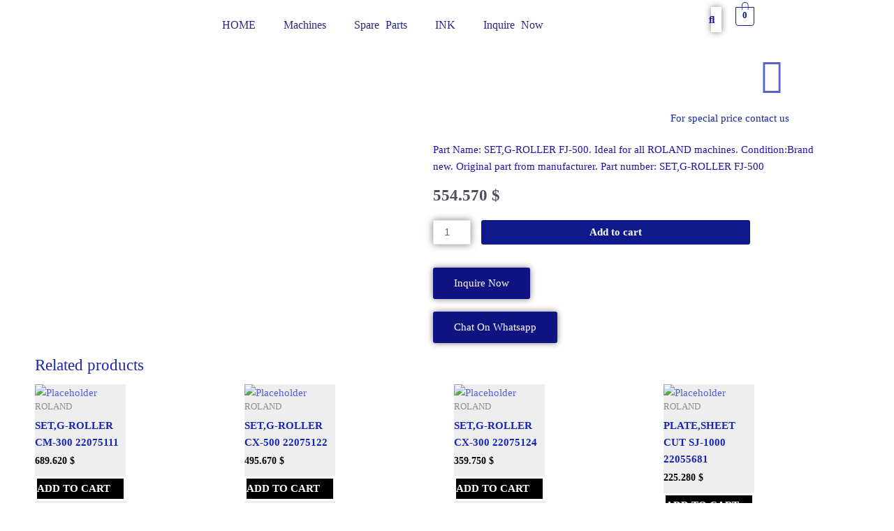

--- FILE ---
content_type: text/css
request_url: https://dg-parts.com/wp-content/uploads/elementor/css/post-37441.css?ver=1769806213
body_size: 441
content:
.elementor-kit-37441{--e-global-color-primary:#1616A3;--e-global-color-secondary:#FF5300;--e-global-color-text:#0E1A8B;--e-global-color-accent:#F6F4F4FC;--e-global-typography-primary-font-family:"Roboto";--e-global-typography-primary-font-weight:600;--e-global-typography-primary-text-decoration:none;--e-global-typography-secondary-font-family:"Rosario";--e-global-typography-secondary-font-weight:400;--e-global-typography-secondary-text-decoration:none;--e-global-typography-text-font-family:"Rosario";--e-global-typography-text-font-weight:400;--e-global-typography-text-text-decoration:none;--e-global-typography-accent-font-family:"Rosario";--e-global-typography-accent-font-weight:500;--e-global-typography-accent-text-decoration:none;color:#2212A8;font-family:"Rosario", Roboto- Rosario;font-weight:400;}.elementor-kit-37441 button,.elementor-kit-37441 input[type="button"],.elementor-kit-37441 input[type="submit"],.elementor-kit-37441 .elementor-button{background-color:#101482;font-family:var( --e-global-typography-secondary-font-family ), Roboto- Rosario;font-weight:var( --e-global-typography-secondary-font-weight );text-decoration:var( --e-global-typography-secondary-text-decoration );color:#FFFFFF;box-shadow:0px 0px 10px 0px rgba(0,0,0,0.5);}.elementor-kit-37441 e-page-transition{background-color:#5C5FDC;}.elementor-kit-37441 p{margin-block-end:0px;}.elementor-kit-37441 a{color:#5561CE;}.elementor-kit-37441 h1{color:#1221AE;font-family:var( --e-global-typography-primary-font-family ), Roboto- Rosario;font-weight:var( --e-global-typography-primary-font-weight );text-decoration:var( --e-global-typography-primary-text-decoration );}.elementor-kit-37441 h2{color:#1925B4;font-family:var( --e-global-typography-secondary-font-family ), Roboto- Rosario;font-weight:var( --e-global-typography-secondary-font-weight );text-decoration:var( --e-global-typography-secondary-text-decoration );}.elementor-kit-37441 h3{color:#1927AD;font-family:var( --e-global-typography-secondary-font-family ), Roboto- Rosario;font-weight:var( --e-global-typography-secondary-font-weight );text-decoration:var( --e-global-typography-secondary-text-decoration );}.elementor-kit-37441 h4{color:var( --e-global-color-text );font-family:var( --e-global-typography-secondary-font-family ), Roboto- Rosario;font-weight:var( --e-global-typography-secondary-font-weight );text-decoration:var( --e-global-typography-secondary-text-decoration );}.elementor-kit-37441 h5{color:var( --e-global-color-text );font-family:var( --e-global-typography-text-font-family ), Roboto- Rosario;font-weight:var( --e-global-typography-text-font-weight );text-decoration:var( --e-global-typography-text-text-decoration );}.elementor-kit-37441 h6{color:var( --e-global-color-text );font-family:var( --e-global-typography-text-font-family ), Roboto- Rosario;font-weight:var( --e-global-typography-text-font-weight );text-decoration:var( --e-global-typography-text-text-decoration );}.elementor-kit-37441 button:hover,.elementor-kit-37441 button:focus,.elementor-kit-37441 input[type="button"]:hover,.elementor-kit-37441 input[type="button"]:focus,.elementor-kit-37441 input[type="submit"]:hover,.elementor-kit-37441 input[type="submit"]:focus,.elementor-kit-37441 .elementor-button:hover,.elementor-kit-37441 .elementor-button:focus{box-shadow:0px 0px 10px 0px rgba(0,0,0,0.5);}.elementor-kit-37441 img{box-shadow:0px 0px 0px 0px rgba(0,0,0,0.5);filter:brightness( 100% ) contrast( 103% ) saturate( 100% ) blur( 0px ) hue-rotate( 0deg );}.elementor-kit-37441 img:hover{box-shadow:0px 0px 10px 0px #000000;filter:brightness( 100% ) contrast( 100% ) saturate( 100% ) blur( 0px ) hue-rotate( 0deg );}.elementor-kit-37441 input:not([type="button"]):not([type="submit"]),.elementor-kit-37441 textarea,.elementor-kit-37441 .elementor-field-textual{box-shadow:0px 0px 10px 0px rgba(0,0,0,0.5);}.elementor-section.elementor-section-boxed > .elementor-container{max-width:1140px;}.e-con{--container-max-width:1140px;}.elementor-widget:not(:last-child){margin-block-end:18px;}.elementor-element{--widgets-spacing:18px 18px;--widgets-spacing-row:18px;--widgets-spacing-column:18px;}{}h1.entry-title{display:var(--page-title-display);}@media(max-width:1024px){.elementor-section.elementor-section-boxed > .elementor-container{max-width:630px;}.e-con{--container-max-width:630px;}}@media(max-width:767px){.elementor-section.elementor-section-boxed > .elementor-container{max-width:767px;}.e-con{--container-max-width:767px;}}/* Start custom CSS */mark.count {
    color: red;
    background-color: BLack   
}
.woocommerce ul.products li.product-category{
    background-color: light grey;
}/* End custom CSS */

--- FILE ---
content_type: text/css
request_url: https://dg-parts.com/wp-content/uploads/elementor/css/post-37444.css?ver=1769806213
body_size: 884
content:
.elementor-37444 .elementor-element.elementor-element-6989b4c .menu-item a.hfe-menu-item{padding-left:15px;padding-right:15px;}.elementor-37444 .elementor-element.elementor-element-6989b4c .menu-item a.hfe-sub-menu-item{padding-left:calc( 15px + 20px );padding-right:15px;}.elementor-37444 .elementor-element.elementor-element-6989b4c .hfe-nav-menu__layout-vertical .menu-item ul ul a.hfe-sub-menu-item{padding-left:calc( 15px + 40px );padding-right:15px;}.elementor-37444 .elementor-element.elementor-element-6989b4c .hfe-nav-menu__layout-vertical .menu-item ul ul ul a.hfe-sub-menu-item{padding-left:calc( 15px + 60px );padding-right:15px;}.elementor-37444 .elementor-element.elementor-element-6989b4c .hfe-nav-menu__layout-vertical .menu-item ul ul ul ul a.hfe-sub-menu-item{padding-left:calc( 15px + 80px );padding-right:15px;}.elementor-37444 .elementor-element.elementor-element-6989b4c .menu-item a.hfe-menu-item, .elementor-37444 .elementor-element.elementor-element-6989b4c .menu-item a.hfe-sub-menu-item{padding-top:15px;padding-bottom:15px;}.elementor-37444 .elementor-element.elementor-element-6989b4c ul.sub-menu{width:220px;}.elementor-37444 .elementor-element.elementor-element-6989b4c .sub-menu a.hfe-sub-menu-item,
						 .elementor-37444 .elementor-element.elementor-element-6989b4c nav.hfe-dropdown li a.hfe-menu-item,
						 .elementor-37444 .elementor-element.elementor-element-6989b4c nav.hfe-dropdown li a.hfe-sub-menu-item,
						 .elementor-37444 .elementor-element.elementor-element-6989b4c nav.hfe-dropdown-expandible li a.hfe-menu-item,
						 .elementor-37444 .elementor-element.elementor-element-6989b4c nav.hfe-dropdown-expandible li a.hfe-sub-menu-item{padding-top:15px;padding-bottom:15px;}.elementor-37444 .elementor-element.elementor-element-6989b4c .hfe-nav-menu__toggle{margin:0 auto;}.elementor-37444 .elementor-element.elementor-element-6989b4c a.hfe-menu-item, .elementor-37444 .elementor-element.elementor-element-6989b4c a.hfe-sub-menu-item{font-family:"Roboto", Roboto- Rosario;font-weight:600;text-decoration:none;}.elementor-37444 .elementor-element.elementor-element-6989b4c .menu-item a.hfe-menu-item, .elementor-37444 .elementor-element.elementor-element-6989b4c .sub-menu a.hfe-sub-menu-item{color:#000000;}.elementor-37444 .elementor-element.elementor-element-6989b4c .sub-menu,
								.elementor-37444 .elementor-element.elementor-element-6989b4c nav.hfe-dropdown,
								.elementor-37444 .elementor-element.elementor-element-6989b4c nav.hfe-dropdown-expandible,
								.elementor-37444 .elementor-element.elementor-element-6989b4c nav.hfe-dropdown .menu-item a.hfe-menu-item,
								.elementor-37444 .elementor-element.elementor-element-6989b4c nav.hfe-dropdown .menu-item a.hfe-sub-menu-item{background-color:#fff;}.elementor-37444 .elementor-element.elementor-element-6989b4c .sub-menu li.menu-item:not(:last-child),
						.elementor-37444 .elementor-element.elementor-element-6989b4c nav.hfe-dropdown li.menu-item:not(:last-child),
						.elementor-37444 .elementor-element.elementor-element-6989b4c nav.hfe-dropdown-expandible li.menu-item:not(:last-child){border-bottom-style:solid;border-bottom-color:#c4c4c4;border-bottom-width:1px;}.elementor-37444 .elementor-element.elementor-element-72c92f7 .hfe-input-focus .hfe-search-icon-toggle input[type=search]{width:250px;}.elementor-37444 .elementor-element.elementor-element-72c92f7 .hfe-search-icon-toggle input[type=search]{padding:0 calc( 15px / 2);}.elementor-37444 .elementor-element.elementor-element-72c92f7 .hfe-search-icon-toggle i.fa-search:before{font-size:15px;}.elementor-37444 .elementor-element.elementor-element-72c92f7 .hfe-search-icon-toggle i.fa-search, .elementor-37444 .elementor-element.elementor-element-72c92f7 .hfe-search-icon-toggle{width:15px;}.elementor-37444 .elementor-element.elementor-element-72c92f7 .hfe-input-focus .hfe-search-form__input:focus{background-color:#ededed;}.elementor-37444 .elementor-element.elementor-element-72c92f7 .hfe-input-focus .hfe-search-icon-toggle .hfe-search-form__input{border-style:none;border-radius:3px;}.elementor-37444 .elementor-element.elementor-element-ce20367 .hfe-menu-cart__toggle .elementor-button,.elementor-37444 .elementor-element.elementor-element-ce20367 .hfe-cart-menu-wrap-default .hfe-cart-count:after, .elementor-37444 .elementor-element.elementor-element-ce20367 .hfe-cart-menu-wrap-default .hfe-cart-count{border-width:1px 1px 1px 1px;}.elementor-37444 .elementor-element.elementor-element-ce20367 .hfe-menu-cart__toggle .elementor-button,.elementor-37444 .elementor-element.elementor-element-ce20367 .hfe-cart-menu-wrap-default span.hfe-cart-count{color:var( --e-global-color-text );}.elementor-37444 .elementor-element.elementor-element-ce20367 .hfe-menu-cart__toggle .elementor-button,.elementor-37444 .elementor-element.elementor-element-ce20367 .hfe-cart-menu-wrap-default .hfe-cart-count:after, .elementor-37444 .elementor-element.elementor-element-ce20367 .hfe-masthead-custom-menu-items .hfe-cart-menu-wrap-default .hfe-cart-count{border-color:var( --e-global-color-primary );}.elementor-37444 .elementor-element.elementor-element-c00c95f{margin-top:0px;margin-bottom:0px;}.elementor-37444 .elementor-element.elementor-element-415d3f8{width:100%;max-width:100%;align-self:center;}.elementor-37444 .elementor-element.elementor-element-415d3f8 > .elementor-widget-container{margin:9px 9px 9px 9px;}.elementor-37444 .elementor-element.elementor-element-e1cf717 > .elementor-widget-container{margin:3px 3px 3px 3px;}.elementor-37444 .elementor-element.elementor-element-e1cf717 .elementor-menu-toggle{margin:0 auto;}.elementor-37444 .elementor-element.elementor-element-e1cf717 .elementor-nav-menu .elementor-item{font-family:"Roboto", Roboto- Rosario;font-size:16px;font-weight:500;text-decoration:none;letter-spacing:0px;word-spacing:5px;}.elementor-37444 .elementor-element.elementor-element-e1cf717 .elementor-nav-menu--main .elementor-item{color:#272785;fill:#272785;}.elementor-37444 .elementor-element.elementor-element-e1cf717{--e-nav-menu-horizontal-menu-item-margin:calc( 0px / 2 );}.elementor-37444 .elementor-element.elementor-element-e1cf717 .elementor-nav-menu--main:not(.elementor-nav-menu--layout-horizontal) .elementor-nav-menu > li:not(:last-child){margin-bottom:0px;}.elementor-37444 .elementor-element.elementor-element-e1cf717 .elementor-nav-menu--dropdown a, .elementor-37444 .elementor-element.elementor-element-e1cf717 .elementor-menu-toggle{color:#080377;}.elementor-37444 .elementor-element.elementor-element-e1cf717 .elementor-nav-menu--dropdown{background-color:#FFFFFF;}.elementor-37444 .elementor-element.elementor-element-e1cf717 .elementor-nav-menu--dropdown a:hover,
					.elementor-37444 .elementor-element.elementor-element-e1cf717 .elementor-nav-menu--dropdown a.elementor-item-active,
					.elementor-37444 .elementor-element.elementor-element-e1cf717 .elementor-nav-menu--dropdown a.highlighted{background-color:#FF5300;}.elementor-37444 .elementor-element.elementor-element-e1cf717 .elementor-nav-menu--dropdown .elementor-item, .elementor-37444 .elementor-element.elementor-element-e1cf717 .elementor-nav-menu--dropdown  .elementor-sub-item{font-family:var( --e-global-typography-primary-font-family ), Roboto- Rosario;font-weight:var( --e-global-typography-primary-font-weight );text-decoration:var( --e-global-typography-primary-text-decoration );}.elementor-37444 .elementor-element.elementor-element-e151550 .hfe-input-focus .hfe-search-icon-toggle input[type=search]{width:150px;}.elementor-37444 .elementor-element.elementor-element-e151550 .hfe-search-icon-toggle input[type=search]{padding:0 calc( 15px / 2);}.elementor-37444 .elementor-element.elementor-element-e151550 .hfe-search-icon-toggle i.fa-search:before{font-size:15px;}.elementor-37444 .elementor-element.elementor-element-e151550 .hfe-search-icon-toggle i.fa-search, .elementor-37444 .elementor-element.elementor-element-e151550 .hfe-search-icon-toggle{width:15px;}.elementor-37444 .elementor-element.elementor-element-e151550 .hfe-input-focus .hfe-search-form__input:focus{background-color:#ededed;}.elementor-37444 .elementor-element.elementor-element-e151550 .hfe-search-button-wrapper.hfe-input-focus .hfe-search-form__container,
				 .elementor-37444 .elementor-element.elementor-element-e151550 .hfe-search-button-wrapper.hfe-input-focus input.hfe-search-form__input{box-shadow:0px 0px 10px 0px rgba(0, 0, 0, 0);}.elementor-37444 .elementor-element.elementor-element-e151550 .hfe-input-focus .hfe-search-icon-toggle .hfe-search-form__input{border-style:none;border-radius:0px;}.elementor-37444 .elementor-element.elementor-element-81def5e .hfe-menu-cart__toggle .elementor-button,.elementor-37444 .elementor-element.elementor-element-81def5e .hfe-cart-menu-wrap-default .hfe-cart-count:after, .elementor-37444 .elementor-element.elementor-element-81def5e .hfe-cart-menu-wrap-default .hfe-cart-count{border-width:1px 1px 1px 1px;}.elementor-37444 .elementor-element.elementor-element-81def5e .hfe-menu-cart__toggle .elementor-button,.elementor-37444 .elementor-element.elementor-element-81def5e .hfe-cart-menu-wrap-default span.hfe-cart-count{color:var( --e-global-color-text );}.elementor-37444 .elementor-element.elementor-element-81def5e .hfe-menu-cart__toggle .elementor-button,.elementor-37444 .elementor-element.elementor-element-81def5e .hfe-cart-menu-wrap-default .hfe-cart-count:after, .elementor-37444 .elementor-element.elementor-element-81def5e .hfe-masthead-custom-menu-items .hfe-cart-menu-wrap-default .hfe-cart-count{border-color:var( --e-global-color-primary );}.elementor-37444 .elementor-element.elementor-element-83fd59f .elementor-icon-wrapper{text-align:end;}.elementor-37444 .elementor-element.elementor-element-111299f{text-align:end;}:root{--page-title-display:none;}@media(min-width:768px){.elementor-37444 .elementor-element.elementor-element-11a2e0d{width:60.351%;}.elementor-37444 .elementor-element.elementor-element-6206600{width:6.14%;}.elementor-37444 .elementor-element.elementor-element-7f2ef84{width:8.465%;}}@media(max-width:1024px) and (min-width:768px){.elementor-37444 .elementor-element.elementor-element-ac4a894{width:10%;}.elementor-37444 .elementor-element.elementor-element-caf39d5{width:50%;}.elementor-37444 .elementor-element.elementor-element-349723a{width:10%;}}@media(max-width:1024px){.elementor-37444 .elementor-element.elementor-element-6989b4c .menu-item a.hfe-menu-item{padding-left:0px;padding-right:0px;}.elementor-37444 .elementor-element.elementor-element-6989b4c .menu-item a.hfe-sub-menu-item{padding-left:calc( 0px + 20px );padding-right:0px;}.elementor-37444 .elementor-element.elementor-element-6989b4c .hfe-nav-menu__layout-vertical .menu-item ul ul a.hfe-sub-menu-item{padding-left:calc( 0px + 40px );padding-right:0px;}.elementor-37444 .elementor-element.elementor-element-6989b4c .hfe-nav-menu__layout-vertical .menu-item ul ul ul a.hfe-sub-menu-item{padding-left:calc( 0px + 60px );padding-right:0px;}.elementor-37444 .elementor-element.elementor-element-6989b4c .hfe-nav-menu__layout-vertical .menu-item ul ul ul ul a.hfe-sub-menu-item{padding-left:calc( 0px + 80px );padding-right:0px;}.elementor-37444 .elementor-element.elementor-element-6989b4c > .elementor-widget-container{padding:20px 20px 20px 20px;}.elementor-37444 .elementor-element.elementor-element-caf39d5.elementor-column > .elementor-widget-wrap{justify-content:center;}.elementor-37444 .elementor-element.elementor-element-72c92f7{width:100%;max-width:100%;}}@media(max-width:767px){.elementor-37444 .elementor-element.elementor-element-6a8b342{width:50%;}.elementor-37444 .elementor-element.elementor-element-9824366{text-align:start;}.elementor-37444 .elementor-element.elementor-element-a21b1ca{width:50%;}}

--- FILE ---
content_type: text/css
request_url: https://dg-parts.com/wp-content/uploads/elementor/css/post-43463.css?ver=1769806244
body_size: 54
content:
.elementor-43463 .elementor-element.elementor-element-d8fead0{text-align:start;}.elementor-43463 .elementor-element.elementor-element-d8fead0 .elementor-heading-title{font-family:var( --e-global-typography-primary-font-family ), Roboto- Rosario;font-weight:var( --e-global-typography-primary-font-weight );text-decoration:var( --e-global-typography-primary-text-decoration );color:var( --e-global-color-primary );}.elementor-43463 .elementor-element.elementor-element-d404fac .cart button, .elementor-43463 .elementor-element.elementor-element-d404fac .cart .button{background-color:var( --e-global-color-text );transition:all 0.2s;}.elementor-43463 .elementor-element.elementor-element-d404fac .quantity .qty{transition:all 0.2s;}.elementor-43463 .elementor-element.elementor-element-7c1d2d1.elementor-wc-products  ul.products{grid-column-gap:20px;grid-row-gap:40px;}.elementor-43463 .elementor-element.elementor-element-7c1d2d1.elementor-wc-products .attachment-woocommerce_thumbnail{margin-bottom:5px;}.elementor-43463 .elementor-element.elementor-element-7c1d2d1.elementor-wc-products ul.products li.product .woocommerce-loop-product__title, .elementor-43463 .elementor-element.elementor-element-7c1d2d1.elementor-wc-products ul.products li.product .woocommerce-loop-category__title{font-family:var( --e-global-typography-primary-font-family ), Roboto- Rosario;font-weight:var( --e-global-typography-primary-font-weight );text-decoration:var( --e-global-typography-primary-text-decoration );}.elementor-43463 .elementor-element.elementor-element-7c1d2d1.elementor-wc-products ul.products li.product .woocommerce-loop-product__title{margin-bottom:6px;}.elementor-43463 .elementor-element.elementor-element-7c1d2d1.elementor-wc-products ul.products li.product .woocommerce-loop-category__title{margin-bottom:6px;}.elementor-43463 .elementor-element.elementor-element-7c1d2d1.elementor-wc-products ul.products li.product .price{color:#000000;font-family:var( --e-global-typography-primary-font-family ), Roboto- Rosario;font-weight:var( --e-global-typography-primary-font-weight );text-decoration:var( --e-global-typography-primary-text-decoration );}.elementor-43463 .elementor-element.elementor-element-7c1d2d1.elementor-wc-products ul.products li.product .price ins{color:#000000;}.elementor-43463 .elementor-element.elementor-element-7c1d2d1.elementor-wc-products ul.products li.product .price ins .amount{color:#000000;}.elementor-43463 .elementor-element.elementor-element-7c1d2d1.elementor-wc-products ul.products li.product .price del{color:#000000;}.elementor-43463 .elementor-element.elementor-element-7c1d2d1.elementor-wc-products ul.products li.product .price del .amount{color:#000000;}.elementor-43463 .elementor-element.elementor-element-7c1d2d1.elementor-wc-products ul.products li.product .price del {font-family:var( --e-global-typography-primary-font-family ), Roboto- Rosario;font-weight:var( --e-global-typography-primary-font-weight );text-decoration:var( --e-global-typography-primary-text-decoration );}.elementor-43463 .elementor-element.elementor-element-7c1d2d1.elementor-wc-products ul.products li.product .button{color:#FFFFFF;background-color:#000000;border-style:solid;}.elementor-43463 .elementor-element.elementor-element-7c1d2d1.elementor-wc-products ul.products li.product span.onsale{display:block;}@media(max-width:1024px){.elementor-43463 .elementor-element.elementor-element-7c1d2d1.elementor-wc-products  ul.products{grid-column-gap:20px;grid-row-gap:40px;}}@media(max-width:767px){.elementor-43463 .elementor-element.elementor-element-7c1d2d1.elementor-wc-products  ul.products{grid-column-gap:20px;grid-row-gap:40px;}}